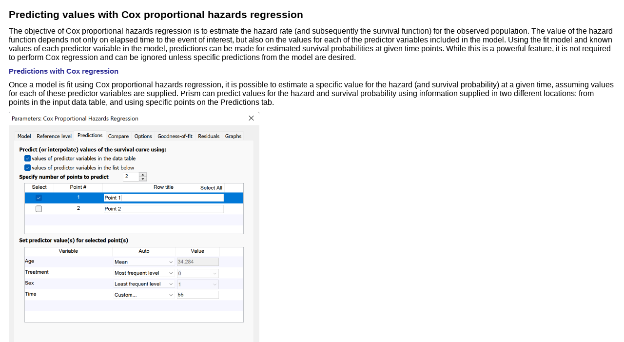

--- FILE ---
content_type: text/css
request_url: https://www.graphpad.com/guides/prism/latest/statistics/css/hmprojectstyles.css
body_size: 1451
content:
/* Text Styles */
hr { color: #000000 }
body, table, tr, th /* Normal */
{
 font-size: 100%;
 font-family: Verdana,Geneva,Arial,sans-serif;
 font-style: normal;
 font-weight: normal;
 color: #000000;
 text-decoration: none;
}
table, tr, th
{
 font-size: 100%;
}
span.f_Bodysubhead, strong.f_Bodysubhead, em.f_Bodysubhead /* Body subhead */
{
 font-size: 0.92rem;
 font-style: italic;
 font-weight: bold;
}
span.f_BodyText, strong.f_BodyText, em.f_BodyText /* Body Text */
{
}
span.f_BodyTextindent, strong.f_BodyTextindent, em.f_BodyTextindent /* Body Text indent */
{
}
span.f_Bullets, strong.f_Bullets, em.f_Bullets /* Bullets */
{
}
span.f_Bullets_tight, strong.f_Bullets_tight, em.f_Bullets_tight /* Bullets - tight */
{
}
span.f_CodeExample, strong.f_CodeExample, em.f_CodeExample /* Code Example */
{
 font-family: 'Courier New',Courier,monospace;
}
span.f_Comment, strong.f_Comment, em.f_Comment /* Comment */
{
}
span.f_do, strong.f_do, em.f_do /* do */
{
 font-size: 0.92rem;
}
span.f_FAQLinks, strong.f_FAQLinks, em.f_FAQLinks /* FAQ Links */
{
 font-size: 0.75rem;
 font-weight: bold;
}
span.f_Heading1, strong.f_Heading1, em.f_Heading1 /* Heading1 */
{
 font-size: 1.33rem;
 font-weight: bold;
 color: #000080;
}
span.f_Heading2, strong.f_Heading2, em.f_Heading2 /* Heading2 */
{
 font-size: 0.92rem;
 font-weight: bold;
 color: #333399;
}
span.f_Heading3, strong.f_Heading3, em.f_Heading3 /* Heading3 */
{
 font-size: 0.92rem;
 font-weight: bold;
 color: #6c006c;
}
span.f_Heading4, strong.f_Heading4, em.f_Heading4 /* Heading4 */
{
 font-size: 0.83rem;
 font-family: 'Arial Black',Gadget,sans-serif;
 font-style: italic;
 font-weight: bold;
 color: #000080;
}
span.f_Hintsbodyindent, strong.f_Hintsbodyindent, em.f_Hintsbodyindent /* Hints body indent */
{
}
span.f_Hintsheading, strong.f_Hintsheading, em.f_Hintsheading /* Hints heading */
{
 font-style: italic;
}
span.f_ImageCaption, strong.f_ImageCaption, em.f_ImageCaption /* Image Caption */
{
 font-size: 0.75rem;
 font-style: italic;
}
span.f_NewStyle, strong.f_NewStyle, em.f_NewStyle /* New Style */
{
}
span.f_Notes, strong.f_Notes, em.f_Notes /* Notes */
{
}
span.f_Pagelist, strong.f_Pagelist, em.f_Pagelist /* Page list */
{
 font-style: italic;
}
span.f_PopupBox, strong.f_PopupBox, em.f_PopupBox /* Popup Box */
{
 font-size: 0.75rem;
}
span.f_Seealso, strong.f_Seealso, em.f_Seealso /* See also */
{
 font-size: 0.92rem;
 font-style: italic;
 font-weight: bold;
}
span.f_Seealsobodyindent, strong.f_Seealsobodyindent, em.f_Seealsobodyindent /* See also body indent */
{
 font-size: 0.92rem;
}
span.f_Shortcut, strong.f_Shortcut, em.f_Shortcut /* Shortcut */
{
 font-size: 0.92rem;
 font-style: italic;
}
span.f_To, strong.f_To, em.f_To /* To */
{
 font-size: 0.92rem;
 font-weight: bold;
}
span.f_TopLevel, strong.f_TopLevel, em.f_TopLevel /* TopLevel */
{
}
/* Paragraph styles */
p, p.p_Normal, div.p_Normal, li.p_Normal /* Normal */
{
 text-align: left;
 text-indent: 0;
 padding: 0 0 0 0;
 margin: 0 0 0.6250rem 0;
}
.p_Bodysubhead /* Body subhead */
{
 font-size: 0.92rem;
 margin: 0.6250rem 0 0.6250rem 0.3125rem;
}
.p_BodyText /* Body Text */
{
 font-size: 1.00rem;
 margin: 0.6250rem 0 0.6250rem 0.3125rem;
}
.p_BodyTextindent /* Body Text indent */
{
 font-size: 1.00rem;
 margin: 0.6250rem 0 0.6250rem 1.8750rem;
}
.p_Bullets /* Bullets */
{
 font-size: 1.00rem;
 text-indent: 0.3125rem;
 margin: 0.6250rem 0 0.6250rem 0.7500rem;
}
.p_Bullets_tight /* Bullets - tight */
{
 font-size: 1.00rem;
 text-indent: 0.3125rem;
 margin: 0.6250rem 0 0 0.7500rem;
}
.p_CodeExample /* Code Example */
{
 font-size: 1.00rem;
 line-height: 1.0;
 white-space: nowrap;
 page-break-inside: avoid;
 margin: 0 0 0 1.5000rem;
}
.p_Comment /* Comment */
{
 font-size: 1.00rem;
 text-align: center;
}
.p_do /* do */
{
 font-size: 0.92rem;
 margin: 0.6250rem 0 0.6250rem 1.8750rem;
}
.p_FAQLinks /* FAQ Links */
{
 font-size: 0.75rem;
 margin: 0 6.2500rem 0.3125rem 2.8125rem;
}
.p_Heading1 /* Heading1 */
{
 font-size: 100%;
 font-weight: normal;
 text-align: left;
 text-indent: 0;
 page-break-after: avoid;
 border-color: #000080;
 border-style: solid;
 border-width: thin;
 border-top: none;
 border-right: none;
 border-bottom: none;
 border-left: none;
 padding: 0 0 0 0;
 margin: 0 0 0 0;
}
.p_Heading2 /* Heading2 */
{
 font-size: 100%;
 font-weight: normal;
 text-align: left;
 text-indent: 0;
 page-break-after: avoid;
 padding: 0 0 0 0;
 margin: 0.6250rem 0 0.6250rem 0;
}
.p_Heading3 /* Heading3 */
{
 font-size: 100%;
 font-weight: normal;
 text-align: left;
 text-indent: 0;
 page-break-after: avoid;
 padding: 0 0 0 0;
 margin: 0.6250rem 0 0.6250rem 0;
}
.p_Heading4 /* Heading4 */
{
 font-size: 100%;
 font-weight: normal;
 text-align: left;
 text-indent: 0;
 page-break-after: avoid;
 border-color: #000080;
 border-style: solid;
 border-width: thin;
 border-top: none;
 border-right: none;
 border-bottom: none;
 border-left: none;
 padding: 0 0 0 0;
 margin: 0 0 0 0.6250rem;
}
.p_Hintsbodyindent /* Hints body indent */
{
 font-size: 1.00rem;
 margin: 0.6250rem 0 0.6250rem 1.8750rem;
}
.p_Hintsheading /* Hints heading */
{
 font-size: 1.00rem;
 margin: 0.6250rem 0 0.6250rem 0.3125rem;
}
.p_ImageCaption /* Image Caption */
{
 font-size: 0.75rem;
}
.p_NewStyle /* New Style */
{
 font-size: 1.00rem;
 margin: 0.6250rem 0 0.6250rem 0.3125rem;
}
.p_Notes /* Notes */
{
 font-size: 1.00rem;
}
.p_Pagelist /* Page list */
{
 font-size: 1.00rem;
}
.p_PopupBox /* Popup Box */
{
 font-size: 0.75rem;
}
.p_Seealso /* See also */
{
 font-size: 0.92rem;
 margin: 0.6250rem 0 0.6250rem 0.3125rem;
}
.p_Seealsobodyindent /* See also body indent */
{
 font-size: 0.92rem;
 margin: 0.6250rem 0 0.6250rem 1.8750rem;
}
.p_Shortcut /* Shortcut */
{
 font-size: 0.92rem;
 margin: 1.1250rem 0 0.6250rem 0.3125rem;
}
.p_To /* To */
{
 font-size: 0.92rem;
 margin: 0.6250rem 0 0.6250rem 0.3125rem;
}
.p_TopLevel /* TopLevel */
{
 font-size: 1.00rem;
 line-height: 1.80;
 border-color: #993366;
 border-style: solid;
 border-width: 0.2500rem;
 border-right: none;
 border-bottom: none;
 border-left: none;
 padding: 0.3750rem 0.3750rem 0.3750rem 0.3750rem;
 margin: 2.6250rem 5.6250rem 0.2500rem 5.6250rem;
}
/* Table styles */
div.hmrotate90  { display:inline-block; -webkit-writing-mode: vertical-rl; -ms-writing-mode: tb-rl; writing-mode: vertical-rl; }
div.hmrotate270 { display:inline-block; -webkit-writing-mode: vertical-rl; -ms-writing-mode: tb-rl; writing-mode: vertical-rl; transform: rotate(180deg); }

a.imagetogglelink {
  position: relative;
  display: inline-block;
}
svg.image-toggle-magnifier { /* Magnifier icon for image toggles */
  position: absolute;
  top: 0;
  left: 0;
  right: 0;
  bottom: 0;
  margin: auto;
  width: 40pt;
  height: 40pt;
  max-width: 80%;
  max-height: 80%;
  fill: #FFFFFF;
  stroke: #808080;
  stroke-width: 0.5pt;
  opacity: 0.3;
  transition: opacity 0.3s;
}
img.image-toggle:hover + svg.image-toggle-magnifier, svg.image-toggle-magnifier:hover {
  opacity: 1;
}



#hmlightbox /* image lightbox */
{
  border: none;
  padding: 8px;
  background: #FFF;
  font-size: 110%;
  font-weight: bold;
  color: #777;
  box-shadow: 5px 5px 5px #888;
}

a.dropdown-toggle /* dropdown toggle caption */
{
  cursor: pointer;
}
a.inline-toggle /* inline toggle caption */
{
  cursor: pointer;
}
img.dropdown-toggle-icon /* toggle icon */
{
  cursor: pointer;
}
/* CSS for responsive image maps */

.hmImageMap a.hmHotspotRect { display:block; position:absolute; border: 1px solid transparent; background:#000; opacity:0.01 }
.hmImageMap a.hmHotspotEllipse { display:block; position:absolute; border-radius:50%; border: 1px solid transparent; background:#000; opacity:0.01 }
.hmImageMap:hover a.hmHotspotRect {opacity:0.3 }
.hmImageMap:hover a.hmHotspotEllipse { opacity:0.3 }
a.hmHotspotRect:hover { border:1px solid #000; background:#FFF; opacity:0.3 }
a.hmHotspotEllipse:hover { border:1px solid #000; background:#FFF; opacity:0.3 }


--- FILE ---
content_type: text/javascript
request_url: https://www.graphpad.com/guides/prism/latest/statistics/jstopics/stat_cox_regression_predicted_values_tab.js?_=1769701539279
body_size: 2145
content:
hmLoadTopic({
hmKeywords:"",
hmTitle:"Predicting values with Cox proportional hazards regression",
hmDescription:"The objective of Cox proportional hazards regression is to estimate the hazard rate (and subsequently the survival function) for the observed population. The value of the...",
hmPrevLink:"stat_cox_regression_reference_level_tab.htm",
hmNextLink:"stat_cox_regression_compare_tab.htm",
hmParentLink:"stat_cox_regression_performing_the_analysis.htm",
hmBreadCrumbs:"<a href=\"stat_---_statistics_with_prism_6_--.htm\">STATISTICS WITH PRISM 10<\/a> &gt; <a href=\"survival_curves.htm\">Survival analysis<\/a> &gt; <a href=\"stat_how_to_cox_regression.htm\">How to: Cox proportional hazards regression<\/a> &gt; <a href=\"stat_cox_regression_performing_the_analysis.htm\">Performing Cox proportional hazards regression<\/a>",
hmTitlePath:"STATISTICS WITH PRISM 10 > Survival analysis > How to: Cox proportional hazards regression > Performing Cox proportional hazards regression > Predicting values with Cox proportional hazards regression",
hmHeader:"<h1 class=\"p_Heading1\" style=\"page-break-after: avoid; border-top: none; border-right: none; border-bottom: none; border-left: none;\"><span class=\"f_Heading1\">Predicting values with Cox proportional hazards regression<\/span><\/h1>\n\r",
hmBody:"<p class=\"p_Normal\">The objective of Cox proportional hazards regression is to estimate the hazard rate (and subsequently the survival function) for the observed population. The value of the hazard function depends not only on elapsed time to the event of interest, but also on the values for each of the predictor variables included in the model. Using the fit model and known values of each predictor variable in the model, predictions can be made for estimated survival probabilities at given time points. While this is a powerful feature, it is not required to perform Cox regression and can be ignored unless specific predictions from the model are desired.<\/p>\n\r<h2 class=\"p_Heading2\" style=\"page-break-after: avoid;\"><span class=\"f_Heading2\">Predictions with Cox regression<\/span><\/h2>\n\r<p class=\"p_Normal\">Once a model is fit using Cox proportional hazards regression, it is possible to estimate a specific value for the hazard (and survival probability) at a given time, assuming values for each of these predictor variables are supplied. Prism can predict values for the hazard and survival probability using information supplied in two different locations: from points in the input data table, and using specific points on the Predictions tab.<\/p>\n\r<p class=\"p_Normal\"><img style=\"margin:0;width:32.1250rem;height:37.0000rem;border:none\" src=\".\/images\/hmfile_hash_c290d799.png\"\/><\/p>\n\r<h2 class=\"p_Heading2\" style=\"page-break-after: avoid;\"><span class=\"f_Heading2\">Predict (or interpolate) from values of predictor variables in the data table<\/span><\/h2>\n\r<p class=\"p_Normal\">When this box is checked, Prism will examine the input data table for rows that:<\/p>\n\r<p class=\"p_Normal\" style=\"text-indent: 0; padding-left: 1.2500rem; margin-left: 0;\"><span class=\"f_Normal\" style=\"display:inline-block;width:1.2500rem;margin-left:-1.2500rem\">1.<\/span>Contain a value for the elapsed time to the event of interest<\/p>\n\r<p class=\"p_Normal\" style=\"text-indent: 0; padding-left: 1.2500rem; margin-left: 0;\"><span class=\"f_Normal\" style=\"display:inline-block;width:1.2500rem;margin-left:-1.2500rem\">2.<\/span>Contain a value for each predictor variable in the specified model<\/p>\n\r<p class=\"p_Normal\" style=\"text-indent: 0; padding-left: 1.2500rem; margin-left: 0;\"><span class=\"f_Normal\" style=\"display:inline-block;width:1.2500rem;margin-left:-1.2500rem\">3.<\/span>Do <em style=\"font-style: italic;\">not<\/em> contain a value for the outcome (event\/censor) variable<\/p>\n\r<p class=\"p_Normal\">For each of these rows, Prism will use the determined best-fit parameter coefficients along with the values in this row of the data table to calculate the corresponding values of the linear predictor (Xβ), the hazard ratio (exp[Xβ]), and the cumulative survival for these observations. Note that unlike simple linear or nonlinear regression, rows used for interpolation are not required to be at the end of the data table. Prism will search for any row that meets the three criteria above for interpolation.<\/p>\n\r<h2 class=\"p_Heading2\" style=\"page-break-after: avoid;\"><span class=\"f_Heading2\">Predict (or interpolate) from values of predictor variables in the dialog<\/span><\/h2>\n\r<p class=\"p_Normal\">When this box is checked, Prism allows you to create custom points for interpolation (prediction) by specifying values for the elapsed time to the event of interest as well as values for each of the predictor variables in the model. Use the up\/down arrows to specify the number of points to be added for interpolation. In the top of the two boxes, a name\/label can be added for each interpolated point.<\/p>\n\r<p class=\"p_Normal\">Each point for interpolation must have defined values for each of the predictor variables in the model, and must also include a value for the elapsed time to the event of interest. To specify these values, select an “Auto” method or choose “Custom…” from the dropdown menu. The default settings for each predictor are as follows:<\/p>\n\r<p class=\"p_Normal\" style=\"text-indent: 0; padding-left: 0.8125rem; margin-left: 0;\"><span class=\"f_Normal\" style=\"font-family: Arial,\'Lucida Sans Unicode\',\'Lucida Grande\',\'Lucida Sans\';display:inline-block;width:0.8125rem;margin-left:-0.8125rem\">&#8226;<\/span>Continuous variables (including the elapsed time to event of interest variable): the Auto dropdown will be set to “Default” and the value will be zero<\/p>\n\r<p class=\"p_Normal\" style=\"text-indent: 0; padding-left: 0.8125rem; margin-left: 0;\"><span class=\"f_Normal\" style=\"font-family: Arial,\'Lucida Sans Unicode\',\'Lucida Grande\',\'Lucida Sans\';display:inline-block;width:0.8125rem;margin-left:-0.8125rem\">&#8226;<\/span>Categorical variables: the Auto dropdown menu and value will match the settings of the Reference level for &nbsp;this variable. If the reference values have not been changed manually, the Auto dropdown menu will be set to “First level (default)”<\/p>\n\r<p class=\"p_Normal\">Because the default value for elapsed time is set to zero, the predicted value for cumulative survival will be 1 (the predicted survival at an elapsed time of zero is assumed to be 1 or 100%).<\/p>\n\r<p class=\"p_Normal\">For each predictor variable, you can enter a value or choose the minimum, maximum, or the value of that variable.<\/p>\n\r<p class=\"p_Normal\">Similarly, for categorical variables, Prism provides options for interpolation using the first level, the last level, or the most\/least frequent level in the data. Once again, if the data changes, Prism will automatically update the interpolation accordingly.<\/p>\n\r<p class=\"p_Normal\">Finally, for both continuous and categorical variables, Prism allows for entry of a “Custom…” value to be entered for interpolation.<\/p>\n\r<h2 class=\"p_Heading2\" style=\"page-break-after: avoid;\"><span class=\"f_Heading2\">What happens to the predicted values if the input data changes<\/span><\/h2>\n\r<p class=\"p_Normal\">When the input data for Cox proportional hazards regression are changed, Prism will automatically recalculate regression coefficients for the specified model. This will have an effect on the values being predicted using the model. Additionally, for points predicted using values of predictor variables listed in the dialog, changes made to the data may change the values of various &quot;Auto&quot; assignment methods.<\/p>\n\r<p class=\"p_Normal\">For continuous variables, Prism provides options to interpolate from the minimum, maximum, or mean value of that variable in the data table (using the &quot;Auto&quot; method dropdown menu). If the data are changed, this minimum, maximum, or mean value may also change, resulting in a different value used during interpolation calculations.<\/p>\n\r<p class=\"p_Normal\">Similarly for categorical variables, Prism provides options to interpolate using the first level, last level, most frequent level, or least frequent level of that variable in the data table (using the &quot;Auto&quot; method dropdown menu). If the data are changed, the first, last, most frequent, or least frequent level may also change, resulting in a different value used during interpolation calculations.<\/p>\n\r<p class=\"p_Normal\">Note that the default &quot;Auto&quot; method (and value) for categorical variables used for interpolation will match the method (and value) of the reference level for that variable. However, once a point is interpolated using a specific method, changing the method for reference level determination will not change the assigned method for the interpolated point.<\/p>\n\r<p class=\"p_Normal\">&nbsp;<\/p>\n\r"
})
